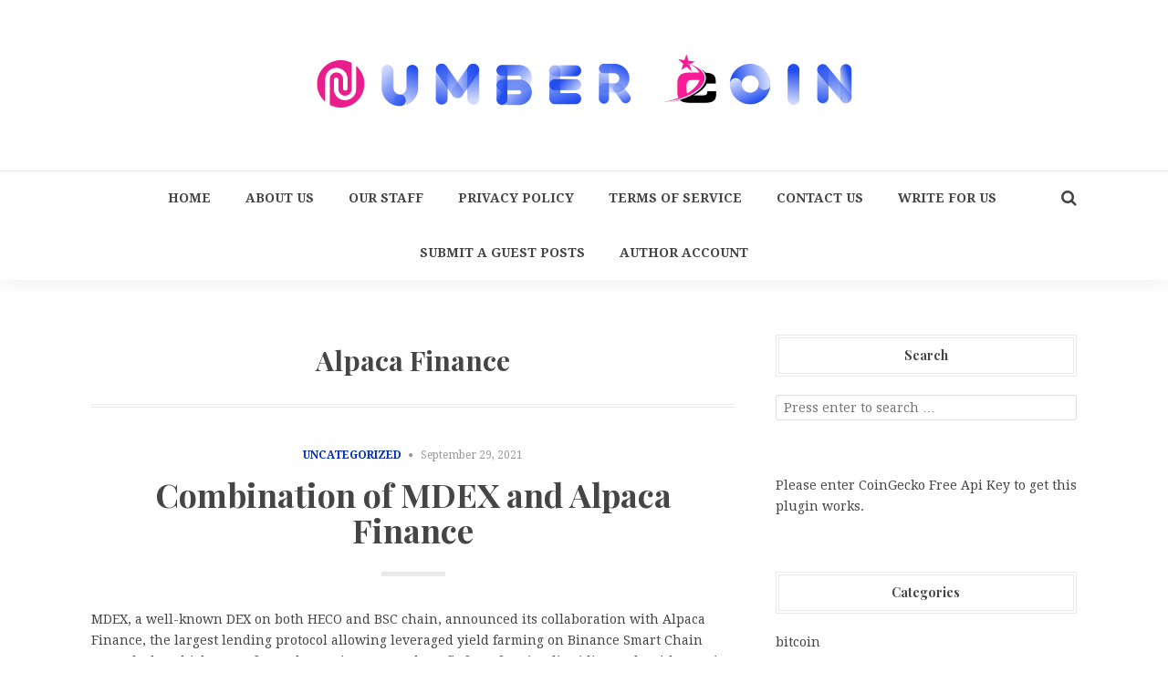

--- FILE ---
content_type: text/css
request_url: https://www.numbercoin.net/wp-content/themes/leda/style.min.css?ver=6.9
body_size: 7763
content:
/*!
 * Theme Name: Leda
 * Theme URI: http://www.theme-junkie.com/themes/leda
 * Description: Leda is a light, bright and beautiful blog WordPress theme.
 * Version: 1.0.4
 * Author: Leda
 * Author URI: http://www.theme-junkie.com/
 * Tags: two-columns, right-sidebar, custom-background, custom-menu, editor-style, threaded-comments, translation-ready
 * Text Domain: leda
 *
 * License: GNU General Public License v2.0 or later
 * License URI: http://www.gnu.org/licenses/gpl-2.0.html
 *
 * Leda WordPress Theme, Copyright 2015 - 2017 http://www.theme-junkie.com/
 * Leda is distributed under the terms of the GNU GPL
 *
 * Please DO NOT EDIT THIS FILE, if you want to customize the styles, you can create a child theme
 * See: http://codex.wordpress.org/Child_Themes
 *//*! normalize.css v3.0.3 | MIT License | github.com/necolas/normalize.css */html{font-family:sans-serif;-ms-text-size-adjust:100%;-webkit-text-size-adjust:100%}body{margin:0}article,aside,details,figcaption,figure,footer,header,hgroup,main,menu,nav,section,summary{display:block}audio,canvas,progress,video{display:inline-block;vertical-align:baseline}audio:not([controls]){display:none;height:0}[hidden],template{display:none}a{background-color:transparent}a:active,a:hover{outline:0}abbr[title]{border-bottom:1px dotted}b,strong{font-weight:bold}dfn{font-style:italic}h1{font-size:2em;margin:0.67em 0}mark{background:#ff0;color:#000}small{font-size:80%}sub,sup{font-size:75%;line-height:0;position:relative;vertical-align:baseline}sup{top:-0.5em}sub{bottom:-0.25em}img{border:0}svg:not(:root){overflow:hidden}figure{margin:1em 40px}hr{box-sizing:content-box;height:0}pre{overflow:auto}code,kbd,pre,samp{font-family:monospace, monospace;font-size:1em}button,input,optgroup,select,textarea{color:inherit;font:inherit;margin:0}button{overflow:visible}button,select{text-transform:none}button,html input[type="button"],input[type="reset"],input[type="submit"]{-webkit-appearance:button;cursor:pointer}button[disabled],html input[disabled]{cursor:default}button::-moz-focus-inner,input::-moz-focus-inner{border:0;padding:0}input{line-height:normal}input[type="checkbox"],input[type="radio"]{box-sizing:border-box;padding:0}input[type="number"]::-webkit-inner-spin-button,input[type="number"]::-webkit-outer-spin-button{height:auto}input[type="search"]{-webkit-appearance:textfield;box-sizing:content-box}input[type="search"]::-webkit-search-cancel-button,input[type="search"]::-webkit-search-decoration{-webkit-appearance:none}fieldset{border:1px solid #c0c0c0;margin:0 2px;padding:0.35em 0.625em 0.75em}legend{border:0;padding:0}textarea{overflow:auto}optgroup{font-weight:bold}table{border-collapse:collapse;border-spacing:0}td,th{padding:0}.wide-container{max-width:1140px;margin-left:auto;margin-right:auto;padding:0 30px}.wide-container:after{content:" ";display:block;clear:both}@media (min-width: 801px){.content-area{width:65.296803653%;float:left;margin-right:4.1095890411%}.widget-area{width:30.5936073059%;float:right;margin-right:0}}.layout-2c-r .content-area{float:right;margin-right:0}.layout-2c-r .widget-area{float:left;margin-right:4.1095890411%}.layout-1c .content-area{margin-right:0;width:100%}*,*:before,*:after{box-sizing:border-box}* html{font-size:87.5%}html{min-height:100%}body{background:#fff;color:#454545;font-family:"Droid Serif",serif;font-style:normal;font-size:14px;font-weight:400;line-height:1.6428571429em;-webkit-font-smoothing:antialiased;-moz-osx-font-smoothing:grayscale}::-moz-selection{background:#278db0;color:#fff;text-shadow:none}::selection{background:#278db0;color:#fff;text-shadow:none}::-moz-selection{background:#278db0;color:#fff;text-shadow:none}figure>img{display:block}img{height:auto;max-width:100%}img[class*="align"],img[class*="attachment-"]{height:auto}.wp-caption{margin:0;margin-bottom:24px;max-width:100%}.wp-caption img[class*="wp-image-"]{display:block;margin-bottom:5px}.wp-caption-text{font-size:16px;font-style:italic;color:#999}.wp-smiley{border:0;margin-bottom:0;margin-top:0;padding:0}embed,iframe,object{max-width:100%;width:100%}.alignleft{float:left;margin-right:1.5em}.alignright{float:right;margin-left:1.5em}.aligncenter{clear:both}.alignnone{display:block}.screen-reader-text{clip:rect(1px, 1px, 1px, 1px);position:absolute}table{width:100%;margin-bottom:2.618em}table th,table td{border-bottom:1px solid #e8e4e3;padding:10px;vertical-align:top;text-align:left}table th{text-transform:uppercase;border-bottom:1px solid #e8e4e3}table tr th:first-child,table tr td:first-child{padding-left:0}table tr th:last-child,table tr td:last-child{padding-right:0}table tfoot td{border-bottom:0}.sticky,.bypostauthor{font-size:inherit}.gallery{margin-bottom:20px}.gallery-item{margin:0 4px 4px 0;float:left;overflow:hidden;position:relative}.gallery-icon a,.gallery-icon img{display:block}.gallery-columns-1 .gallery-item{max-width:100%}.gallery-columns-2 .gallery-item{max-width:48%;max-width:-webkit-calc(50% - 4px);max-width:calc(50% - 4px)}.gallery-columns-3 .gallery-item{max-width:32%;max-width:-webkit-calc(33.3% - 4px);max-width:calc(33.3% - 4px)}.gallery-columns-4 .gallery-item{max-width:23%;max-width:-webkit-calc(25% - 4px);max-width:calc(25% - 4px)}.gallery-columns-5 .gallery-item{max-width:19%;max-width:-webkit-calc(20% - 4px);max-width:calc(20% - 4px)}.gallery-columns-6 .gallery-item{max-width:15%;max-width:-webkit-calc(16.7% - 4px);max-width:calc(16.7% - 4px)}.gallery-columns-7 .gallery-item{max-width:13%;max-width:-webkit-calc(14.28% - 4px);max-width:calc(14.28% - 4px)}.gallery-columns-8 .gallery-item{max-width:11%;max-width:-webkit-calc(12.5% - 4px);max-width:calc(12.5% - 4px)}.gallery-columns-9 .gallery-item{max-width:9%;max-width:-webkit-calc(11.1% - 4px);max-width:calc(11.1% - 4px)}.gallery-columns-1 .gallery-item:nth-of-type(1n),.gallery-columns-2 .gallery-item:nth-of-type(2n),.gallery-columns-3 .gallery-item:nth-of-type(3n),.gallery-columns-4 .gallery-item:nth-of-type(4n),.gallery-columns-5 .gallery-item:nth-of-type(5n),.gallery-columns-6 .gallery-item:nth-of-type(6n),.gallery-columns-7 .gallery-item:nth-of-type(7n),.gallery-columns-8 .gallery-item:nth-of-type(8n),.gallery-columns-9 .gallery-item:nth-of-type(9n){margin-right:0}.gallery-columns-1.gallery-size-medium figure.gallery-item:nth-of-type(1n+1),.gallery-columns-1.gallery-size-thumbnail figure.gallery-item:nth-of-type(1n+1),.gallery-columns-2.gallery-size-thumbnail figure.gallery-item:nth-of-type(2n+1),.gallery-columns-3.gallery-size-thumbnail figure.gallery-item:nth-of-type(3n+1){clear:left}.gallery-caption{padding:2px 8px;font-size:14px;background-color:#000;background-color:rgba(0,0,0,0.7);box-sizing:border-box;color:#fff;line-height:1.3;margin:0;max-height:50%;opacity:0;position:absolute;bottom:0;left:0;text-align:left;width:100%}.gallery-caption:before{content:"";height:100%;min-height:50px;position:absolute;top:0;left:0;width:100%}.gallery-item:hover .gallery-caption{opacity:0}@media (min-width: 767px){.gallery-item:hover .gallery-caption{opacity:1}}.gallery-columns-7 .gallery-caption,.gallery-columns-8 .gallery-caption,.gallery-columns-9 .gallery-caption{display:none}.gallery,.featured-posts,.hentry,.loop-nav,.author-bio,.related-posts ul,.widget_archive,.widget_categories,.widget_archive li,.widget_categories li,.widget_recent_entries li,.site-footer,.comment-container{*zoom:1}.gallery:before,.featured-posts:before,.hentry:before,.loop-nav:before,.author-bio:before,.related-posts ul:before,.widget_archive:before,.widget_categories:before,.widget_archive li:before,.widget_categories li:before,.widget_recent_entries li:before,.site-footer:before,.comment-container:before,.gallery:after,.featured-posts:after,.hentry:after,.loop-nav:after,.author-bio:after,.related-posts ul:after,.widget_archive:after,.widget_categories:after,.widget_archive li:after,.widget_categories li:after,.widget_recent_entries li:after,.site-footer:after,.comment-container:after{content:"";display:table}.gallery:after,.featured-posts:after,.hentry:after,.loop-nav:after,.author-bio:after,.related-posts ul:after,.widget_archive:after,.widget_categories:after,.widget_archive li:after,.widget_categories li:after,.widget_recent_entries li:after,.site-footer:after,.comment-container:after{clear:both}.menu-primary-items .sub-menu,.related-posts ul,.widget ul,.commentlist{list-style:none;margin:0;padding:0}.menu-primary-items,.author-bio .author-social{list-style:none;margin:0;padding:0}.menu-primary-items>li,.author-bio .author-social>li{display:inline-block;padding-right:5px;padding-left:5px}.menu-primary-items a,.author-bio .author-social a{display:block}.aligncenter{display:block;margin-left:auto;margin-right:auto}a{-webkit-transition:all 200ms ease-in-out 0s;transition:all 200ms ease-in-out 0s;color:#278db0;text-decoration:none}a:visited{color:#227c9b}a:hover,a:visited:hover{color:#37abd3;text-decoration:none}h1,h2,h3,h4,h5,h6{margin:11.5px 0;color:#454545;font-family:"Playfair Display",serif;font-style:normal;font-weight:700}h1,.h1{font-size:36px;line-height:1.1em}h2,.h2{font-size:30px;line-height:1.1em}h3,.h3{font-size:24px;line-height:1.3em}h4,.h4{font-size:20px;line-height:1.3em}h5,.h5{font-size:16px}h6,.h6{font-size:14px}p{margin:0 0 23px}abbr[title],dfn[title]{cursor:help}del{color:#aaa;text-decoration:line-through;vertical-align:baseline}code,kbd,pre,samp{font-size:16px}pre{margin:23px 0;padding:23px;background-color:#fafafa;color:#2080ad}code{color:#2080ad}ins{background:#fff9c0;text-decoration:none}blockquote{margin:23px 40px;padding-left:20px;border-left:3px solid #278db0;color:#777;font-style:italic}blockquote cite{padding:10px 0 0 20px;color:#555;display:block;position:relative}blockquote cite:before{content:'\2014';left:0;position:absolute}q:before,q:after,blockquote:before,blockquote:after{content:""}address{margin:0 0 23px;display:block}ul,ol{margin:14px 0;padding:0 0 0 23px}ul{list-style:disc}ol{list-style-type:decimal}ol ol{list-style:upper-alpha}ol ol ol{list-style:lower-roman}ol ol ol ol{list-style:lower-alpha}li ul,li ol{margin:0}dl{margin:23px}dt{font-weight:700}dd{margin-bottom:23px}hr{margin:23px 0;border-top:1px solid #e9e9e9;border-bottom:0;border-right:0;border-left:0;clear:both;height:1px;min-height:0}hr.dotted{border-style:dotted}hr.dashed{border-style:dashed}hr.blackborder{border-color:#000}hr.whiteborder{border-color:#fff}@media print{*{background:transparent !important;color:#000 !important;box-shadow:none !important;text-shadow:none !important}a,a:visited{text-decoration:underline}a[href]:after{content:" (" attr(href) ")"}abbr[title]:after{content:" (" attr(title) ")"}.ir a:after,a[href^="javascript:"]:after,a[href^="#"]:after{content:""}pre,blockquote{border:1px solid #999;page-break-inside:avoid}thead{display:table-header-group}tr,img{page-break-inside:avoid}img{max-width:100% !important}@page{margin:0.5cm}p,h2,h3{orphans:3;widows:3}h2,h3{page-break-after:avoid}}form input[type="text"],form input[type="password"],form input[type="email"],form input[type="url"],form input[type="date"],form input[type="month"],form input[type="time"],form input[type="datetime"],form input[type="datetime-local"],form input[type="week"],form input[type="number"],form input[type="search"],form input[type="tel"],form input[type="color"],form select,form textarea{padding:0.5em 0.6em;display:inline-block;border:1px solid #ddd;border-radius:3px;height:2em;vertical-align:middle;box-sizing:border-box}form textarea{height:auto}form input:not([type]){padding:0.5em 0.6em;display:inline-block;border:1px solid #ccc;box-shadow:inset 0 1px 3px #ddd;border-radius:4px;box-sizing:border-box}form input[type="color"]{padding:0.2em 0.5em}form input[type="text"]:focus,form input[type="password"]:focus,form input[type="email"]:focus,form input[type="url"]:focus,form input[type="date"]:focus,form input[type="month"]:focus,form input[type="time"]:focus,form input[type="datetime"]:focus,form input[type="datetime-local"]:focus,form input[type="week"]:focus,form input[type="number"]:focus,form input[type="search"]:focus,form input[type="tel"]:focus,form input[type="color"]:focus,form select:focus,form textarea:focus{outline:0;border-color:#129FEA}form input:not([type]):focus{outline:0;border-color:#129FEA}form input[type="file"]:focus,form input[type="radio"]:focus,form input[type="checkbox"]:focus{outline:thin solid #129FEA;outline:1px auto #129FEA}form input[type="checkbox"],form input[type="radio"]{margin:0.5em 0;display:block}form input[type="text"][disabled],form input[type="password"][disabled],form input[type="email"][disabled],form input[type="url"][disabled],form input[type="date"][disabled],form input[type="month"][disabled],form input[type="time"][disabled],form input[type="datetime"][disabled],form input[type="datetime-local"][disabled],form input[type="week"][disabled],form input[type="number"][disabled],form input[type="search"][disabled],form input[type="tel"][disabled],form input[type="color"][disabled],form select[disabled],form textarea[disabled]{cursor:not-allowed;background-color:#eaeded;color:#cad2d3}form input:not([type])[disabled]{cursor:not-allowed;background-color:#eaeded;color:#cad2d3}form input[readonly],form select[readonly],form textarea[readonly]{background-color:#eee;color:#777;border-color:#ccc}form input:focus:invalid,form textarea:focus:invalid,form select:focus:invalid{color:#b94a48;border-color:#e9322d}form input[type="file"]:focus:invalid:focus,form input[type="radio"]:focus:invalid:focus,form input[type="checkbox"]:focus:invalid:focus{outline-color:#e9322d}form select{height:2.25em;border:1px solid #ccc;background-color:white}form select[multiple]{height:auto}form label{margin:0.5em 0 0.2em}form fieldset{margin:0;padding:0.35em 0 0.75em;border:0}form legend{display:block;width:100%;padding:0.3em 0;margin-bottom:0.3em;color:#333;border-bottom:1px solid #e5e5e5}button,input[type="button"],input[type="reset"],input[type="submit"]{font-family:inherit;font-size:100%;padding:0.5em 1em;color:#444;color:rgba(0,0,0,0.8);border:1px solid #999;border:none transparent;background-color:#eee;text-decoration:none;border-radius:2px}button:hover,input[type="button"]:hover,input[type="reset"]:hover,input[type="submit"]:hover,button:focus,input[type="button"]:focus,input[type="reset"]:focus,input[type="submit"]:focus{filter:progid:DXImageTransform.Microsoft.gradient(startColorstr='#00000000', endColorstr='#1a000000',GradientType=0);background-image:-webkit-gradient(linear, 0 0, 0 100%, left, color-stop(40%, rgba(0,0,0,0.05)), right);background-image:-webkit-linear-gradient(transparent, rgba(0,0,0,0.05) 40%, rgba(0,0,0,0.1));background-image:linear-gradient(transparent, rgba(0,0,0,0.05) 40%, rgba(0,0,0,0.1))}button:focus,input[type="button"]:focus,input[type="reset"]:focus,input[type="submit"]:focus{outline:0}button:active,input[type="button"]:active,input[type="reset"]:active,input[type="submit"]:active{box-shadow:0 0 0 1px rgba(0,0,0,0.15) inset,0 0 6px rgba(0,0,0,0.2) inset;border-color:#000\9}.pure-button[disabled],.pure-button-disabled,.pure-button-disabled:hover,.pure-button-disabled:focus,.pure-button-disabled:active{border:none;background-image:none;filter:progid:DXImageTransform.Microsoft.gradient(enabled = false);filter:alpha(opacity=40);-khtml-opacity:0.40;-moz-opacity:0.40;opacity:0.40;cursor:not-allowed;box-shadow:none}button::-moz-focus-inner,input[type="button"]::-moz-focus-inner,input[type="reset"]::-moz-focus-inner,input[type="submit"]::-moz-focus-inner{padding:0;border:0}.pure-button-primary,.pure-button-selected,a.pure-button-primary,a.pure-button-selected{background-color:#0078e7;color:#fff}.search-area{background-color:#454545;display:none;padding:40px 0}.search-area .field{background-color:transparent;border:0;border-bottom:1px solid #999;border-radius:0;color:#fff;padding:10px 0;width:100%}.search-area .field:focus{outline:none}.site-header{background-color:#fff;box-shadow:0 1px 20px rgba(153,153,153,0.2);margin-bottom:60px}.site-branding{padding:60px 0;text-align:center}.site-branding .site-title{text-transform:uppercase}.site-branding .site-title a{color:#454545}.site-branding .site-title a:hover{color:#278db0}.site-branding .site-description{color:#777;font-family:"Droid Serif",serif;font-size:14px;font-weight:400}.has-custom-header .site-branding .site-title a{color:#fff}.has-custom-header .site-branding .site-title a:hover{color:#278db0}.has-custom-header .site-branding .site-description{color:#fff}.page-title{font-size:30px}.page-header{max-width:800px;margin-left:auto;margin-right:auto;border-bottom:4px double #e9e9e9;margin-bottom:40px;padding-bottom:20px;text-align:center}.page-header:after{content:" ";display:block;clear:both}.page-header p{color:#999;font-size:16px;line-height:1.5;text-align:left}.page-header .avatar{border-radius:50%}.page-header.author-bio{border-top:0;padding:0;text-align:left}.main-navigation{background-color:#fff;border-top:1px solid #e9e9e9;position:relative}.main-navigation .wide-container{position:relative}.menu-primary-items{margin-top:-1px;text-align:center}.menu-primary-items li{position:relative}.menu-primary-items li:first-child{padding-left:0}.menu-primary-items li.current-menu-item a{color:#278db0;border-top:1px solid #278db0}.menu-primary-items li:hover>.sub-menu{display:block}.menu-primary-items li:hover>a{border-top:1px solid #278db0;color:#278db0}.menu-primary-items li.menu-item-has-children{padding-right:10px}.menu-primary-items li.menu-item-has-children::after{content:"\f107";display:inline-block;font:normal normal normal 14px/1 FontAwesome;font-size:inherit;text-rendering:auto;-webkit-font-smoothing:antialiased;-moz-osx-font-smoothing:grayscale;-webkit-transform:translate(0, 0);-ms-transform:translate(0, 0);transform:translate(0, 0);font-size:14px;position:absolute;top:22px;right:5px}.menu-primary-items li.menu-item-has-children::after:hover{color:#278db0;content:"\f106"}.menu-primary-items li.menu-item-has-children:hover::after{content:"\f106"}.menu-primary-items a{border-top:1px solid transparent;color:#454545;font-size:14px;font-weight:700;padding:18px 12px;text-transform:uppercase}.menu-primary-items a:hover{color:#278db0;border-top:1px solid #278db0}.menu-primary-items .sub-menu{background-color:#fff;border:1px solid #e9e9e9;box-shadow:0 0 4px rgba(0,0,0,0.09);display:none;padding:0;position:absolute;margin-top:0;min-width:190px;left:0;top:100%;z-index:9999;text-align:left}.menu-primary-items .sub-menu ul{left:100%;top:0}.menu-primary-items .sub-menu li{margin:0;padding:0}.menu-primary-items .sub-menu li:first-child a{border-top:0}.menu-primary-items .sub-menu li.current-menu-item a{color:#278db0;border-top:1px dotted #e9e9e9}.menu-primary-items .sub-menu li.menu-item-has-children::after{content:"\f105";top:14px;right:10px}.menu-primary-items .sub-menu li.menu-item-has-children:hover::after{content:"\f104"}.menu-primary-items .sub-menu a{border-top:1px dotted #e9e9e9;font-weight:400;margin:0 10px;padding:10px;min-width:170px;line-height:20px;text-transform:capitalize}.menu-primary-items .sub-menu a:hover{color:#278db0;border-top:1px dotted #e9e9e9}.slicknav_menu{display:none}@media (max-width: 768px){#menu-primary-items{display:none}.slicknav_menu{background-color:transparent;display:block;padding:0}.slicknav_menu .slicknav_icon-bar{background-color:#454545;box-shadow:none}.slicknav_menutxt{clip:rect(1px, 1px, 1px, 1px);position:absolute}.slicknav_btn{background-color:transparent;padding:20px 0 20px 20px;margin:0;float:left}.slicknav_nav{background-color:#454545;margin-top:60px;padding:10px 0}.slicknav_nav .slicknav_row,.slicknav_nav a{padding:5px 20px;margin:0;font-size:16px;text-transform:uppercase;color:#fff}.slicknav_nav .slicknav_row:hover,.slicknav_nav a:hover{background-color:#333;border-radius:0;color:#fff}}.search-toggle{cursor:pointer;font-size:18px;position:absolute;top:18px;right:30px;-webkit-transition:all 200ms ease-in-out 0s;transition:all 200ms ease-in-out 0s}@media (max-width: 768px){.search-toggle{top:-40px}}.search-toggle:hover{color:#278db0}#posts-slider{margin-bottom:90px}@media (max-width: 479px){#posts-slider{display:none !important}}#posts-slider .item{position:relative;text-align:center}#posts-slider .item img{display:block}#posts-slider .item::after{content:"";position:absolute;top:0;left:0;height:100%;width:100%;background-color:rgba(0,0,0,0.6)}#posts-slider .slider-content{color:#fff;position:absolute;top:0;bottom:0;left:0;right:0;text-align:center;z-index:9;width:50%;height:30%;margin:auto}#posts-slider .slider-content a{color:#fff}@media (max-width: 1024px){#posts-slider .slider-content{height:40%}}@media (max-width: 800px){#posts-slider .slider-content{width:60%;height:50%}}#posts-slider .slider-content .entry-title{font-size:26px;text-transform:uppercase}@media (min-width: 767px){#posts-slider .slider-content .entry-title{font-size:36px}}#posts-slider .slider-content .entry-date{color:#fff}#posts-slider .slider-content .more-link{background-color:transparent;display:none}@media (min-width: 767px){#posts-slider .slider-content .more-link{display:inline-block}}#posts-slider .slider-content .more-link:hover{background-color:#fff;border-color:#e9e9e9;color:#454545}.featured-posts{border-bottom:4px double #e9e9e9;margin-bottom:90px;margin-top:-50px;padding-bottom:60px;text-align:center}@media (max-width: 479px){.featured-posts{margin-top:-20px}}.single .featured-posts{margin-top:0}.featured-posts .featured-item{margin-bottom:30px}@media (min-width: 481px){.featured-posts .featured-item{width:32.2033898305%;float:left;margin-right:1.6949152542%;margin-bottom:0}.featured-posts .featured-item:last-child{float:right;margin-right:0}}.featured-posts .title{font-size:20px;margin-top:0;margin-bottom:30px;text-transform:uppercase}.featured-posts .entry-title{font-size:18px;margin-bottom:6px}.featured-posts .entry-title a{color:#454545}.featured-posts .entry-title a:hover{color:#278db0}.featured-posts .entry-date{color:#999;font-size:12px}.hentry{border-bottom:4px double #e9e9e9;margin-bottom:100px;padding-bottom:40px;position:relative;word-wrap:break-word}.hentry.page{border-bottom:0}.single .hentry{border-bottom:0;margin-bottom:0}.entry-header{margin-bottom:36px;text-align:center;padding-bottom:20px;position:relative}.entry-header::after{content:"";border-bottom:5px solid #e9e9e9;margin:auto;position:absolute;left:0;right:0;bottom:0;width:70px}.entry-header .cat-links{font-size:12px;font-weight:700;text-transform:uppercase}.entry-header .entry-title{font-size:36px}.entry-header .entry-title a{color:#454545}.entry-header .entry-title a:hover{color:#278db0}.entry-header .entry-date{color:#999;font-size:12px}.entry-header i.fa-circle{font-size:5px;color:#999;padding:0 5px;vertical-align:middle}.thumbnail-link{display:block;margin-bottom:23px;position:relative}.thumbnail-link:hover{opacity:.8}.thumbnail-link img{display:block}.more-link-wrapper{display:block;position:absolute;bottom:-25px;left:0;right:0;text-align:center;z-index:1}.more-link-wrapper .more-link{background-color:#fff;display:inline-block;border:4px double #eee;padding:9px 18px}.more-link-wrapper .more-link:hover,.more-link-wrapper .more-link:visited:hover{background-color:#278db0;color:#fff}.loop-nav{color:#aaa;clear:both;font-size:13px;margin-top:30px;margin-bottom:30px}.loop-nav a{display:block;color:#666}.loop-nav a:hover{color:#278db0}.loop-nav .prev{float:left}.loop-nav .next{float:right;text-align:right}.attachment .entry-title{font-size:20px;margin-top:0;margin-bottom:30px;text-transform:uppercase}.attachment .entry-attachment{width:65.296803653%;float:left;margin-right:4.1095890411%}.attachment .entry-meta{width:30.5936073059%;float:right;margin-right:0}.attachment .entry-meta .entry-side{display:block;padding-bottom:8px}.attachment .entry-meta span,.attachment .entry-meta time{color:#999}.attachment .entry-meta span span,.attachment .entry-meta span a,.attachment .entry-meta time span,.attachment .entry-meta time a{color:#454545}.entry-format{margin-bottom:23px}.format-gallery .item img{display:block;width:100%;height:auto}.owl-theme .owl-controls{margin-top:-20px;position:absolute;top:50%;width:100%}.owl-theme .owl-controls .owl-buttons div{background-color:#fff;border-radius:0;color:#454545;float:left;margin:0;opacity:1;padding:14px 8px;font-size:16px}.owl-theme .owl-controls .owl-buttons div.owl-next{float:right}.format-quote{border-bottom:0;padding-bottom:0}.format-quote .thumbnail-link::after{content:"";position:absolute;top:0;height:100%;width:100%;background-color:rgba(0,0,0,0.6)}.format-quote .quote-content{position:absolute;top:0;left:0;right:0;padding:50px;z-index:9}.format-quote .fa-quote-left{color:#fff;font-size:50px;text-align:center;display:block;margin-bottom:30px}.format-quote .quote{font-size:30px;color:#fff;font-style:italic;line-height:1.3}.format-quote .author{color:#fff;font-size:16px;font-weight:700;margin-left:25px;text-transform:uppercase;position:relative}.format-quote .author::before{content:"\f040";display:inline-block;font:normal normal normal 14px/1 FontAwesome;font-size:inherit;text-rendering:auto;-webkit-font-smoothing:antialiased;-moz-osx-font-smoothing:grayscale;-webkit-transform:translate(0, 0);-ms-transform:translate(0, 0);transform:translate(0, 0);position:absolute;left:-25px;top:0}.tag-links a{background-color:#fff;border:3px double #e9e9e9;color:#454545;padding:5px 8px;margin-right:5px;margin-bottom:8px;display:inline-block;letter-spacing:1px;line-height:1;text-transform:uppercase;font-size:12px}.tag-links a:hover{background-color:#278db0;color:#fff}.tag-links span{font-size:18px}.author-bio{border-top:4px double #e9e9e9;padding-top:30px}.author-bio .avatar{border-radius:50%;float:left;margin-right:20px}@media (max-width: 320px){.author-bio .avatar{display:none}}.author-bio .description{overflow:hidden}.author-bio .author-title{font-size:18px;margin-top:0;margin-bottom:6px;text-transform:capitalize}.author-bio .author-title a{color:#454545}.author-bio .author-title a:hover{color:#278db0}.author-bio .author-social{margin-bottom:30px}.author-bio .author-social li:first-child{padding-left:0}.author-bio .author-social a{color:#bbb;font-size:16px}.author-bio .author-social a:hover{color:#278db0}.jetpack-share-like{margin-top:30px}.pagination{clear:both;display:block;margin-bottom:60px;text-align:center}.pagination .page-numbers{padding:4px 12px;background-color:#fff;border:4px double #e9e9e9;color:#454545;display:inline-block}.pagination .page-numbers.current,.pagination .page-numbers:hover{background-color:#454545;color:#fff}.related-posts{border-top:4px double #e9e9e9;padding-top:60px}.related-posts h3{margin-bottom:30px;margin-top:0}.related-posts li{margin-bottom:40px}@media (min-width: 768px){.related-posts li{width:31.0344827586%;float:left;margin-right:3.4482758621%;margin-bottom:0}.related-posts li:last-child{float:right;margin-right:0}}.related-posts .thumbnail-link{margin-bottom:14px}.related-posts .entry-title{font-size:15px;margin-bottom:8px}.related-posts .entry-title a{color:#454545}.related-posts .entry-title a:hover{color:#278db0}.related-posts .published{font-size:12px;font-style:italic;color:#999}.members{margin:0 !important;padding:0}.members .member{padding:2%;width:50%;float:left;list-style:none}.members .member:nth-of-type(2n+1){clear:left}.members .member .member-photo{float:left;width:100px;max-width:100%;margin-right:30px}.members .member .member-photo img{border-radius:50%;margin-bottom:20px;width:100%}.members .member .member-photo .member-social{list-style:none;margin:0;padding:0}.members .member .member-photo .member-social li{display:inline-block;font-size:12px;margin:0 1px}.members .member .member-content{position:relative;overflow:hidden}.members .member .member-content:before{content:'';width:56px;height:1px;background:#dededc;position:absolute;top:0}.members .member .member-content .member-name{margin:18px 0 0}.members .member .member-content .member-position{color:#999}.members .member .member-content .member-desc{line-height:1.5em}.page-template-archive .entry-content h2{font-size:20px;margin-bottom:30px}.footer-widget{border-top:4px double #e9e9e9;padding-top:60px}@media (min-width: 601px){.footer-widget .footer-column{width:30.5936073059%;float:left;margin-right:4.1095890411%}.footer-widget .footer-column.footer-column-3{float:right;margin-right:0}}.widget{margin-bottom:60px}@media (min-width: 601px) and (max-width: 801px){.widget-area .widget{width:47.9452054795%;float:left;margin-right:4.1095890411%}.widget-area .widget:nth-child(2n+2){float:right;margin-right:0}.widget-area .widget:nth-child(2n+1){clear:left}}.widget li{border-bottom:1px dotted #e9e9e9;padding:8px 0}.widget li:first-child{padding-top:0}.widget li a{color:#454545}.widget li a:hover{color:#278db0}.widget select{border:1px solid #eee;width:100%}.widget-title{border:4px double #e9e9e9;color:#454545;font-size:14px;margin-top:0;margin-bottom:20px;padding:10px 0;text-align:center}.widget_archive li,.widget_categories li{text-align:right}.widget_archive a,.widget_categories a{float:left}.widget_rss li a{color:#278db0}.widget_search .field{width:100%}.widget_tag_cloud a{background-color:#278db0;border-radius:3px;color:#fff;padding:2px 8px;margin-right:5px;margin-bottom:8px;display:inline-block;letter-spacing:1px;line-height:1.5;text-transform:uppercase}.widget_tag_cloud a:hover{color:#fff;opacity:.75}.widget_nav_menu .sub-menu{padding-left:20px}.widget_nav_menu .sub-menu li:first-child{padding-top:5px}.widget_nav_menu .sub-menu li:last-child{border-bottom:0}.widget_recent_entries a{float:left;line-height:1.5;width:65%}.widget_recent_entries .post-date{color:#777;font-size:12px;float:right}.subscribe-widget .widget-title{display:none}.subscribe-widget .form-subscribe{background-color:#454545;color:#fff;padding:20px}.subscribe-widget p{color:#fff}.subscribe-widget input[type="text"]{padding:18px 10px}@media (max-width: 1024px){.subscribe-widget input[type="text"]{padding:18px 5px}}.posts-thumbnail-widget ul{list-style:none;padding-left:0}.posts-thumbnail-widget li{line-height:1.3em;padding:10px 0;overflow:hidden}.posts-thumbnail-widget .entry-thumbnail{float:left;margin-right:15px;max-width:64px}.posts-thumbnail-widget .entry-date{margin-top:5px;color:#9f9f9f;font-size:11px;text-transform:uppercase;display:block;font-weight:400}.widget_social{text-align:center}@media (max-width: 600px){.widget_social{text-align:left}}.widget_social a{background-color:#333;color:#fff;display:inline-block;font-size:16px;margin:0 5px;width:35px;height:35px;border-radius:50%;line-height:1;text-align:center;padding:8px}@media screen and (-webkit-min-device-pixel-ratio: 0){.widget_social a{padding:9px}}@media all and (-ms-high-contrast: none), (-ms-high-contrast: active){.widget_social a{padding:9px}}@media (max-width: 1024px){.widget_social a{margin:0 2px}}.widget_social a:hover{background-color:#278db0;color:#fff}.site-footer{background-color:#f5f5f5;font-size:13px;padding:20px 0}@media (min-width: 240px){.site-footer .wide-container{padding:0 20px}}.site-info{text-align:center;margin-bottom:20px}@media (min-width: 768px){.site-info{width:47.9452054795%;float:left;margin-right:4.1095890411%;margin-bottom:0;padding-top:5px;text-align:left}}.site-info a{border-bottom:1px dotted #777;color:#454545}.site-info p{margin-bottom:0}.social-links{text-align:center}@media (min-width: 768px){.social-links{width:47.9452054795%;float:right;margin-right:0;text-align:right}}.social-links a{background-color:#333;color:#fff;display:inline-block;font-size:16px;margin:0 5px;width:35px;height:35px;border-radius:50%;line-height:1;text-align:center;padding:8px}@media screen and (-webkit-min-device-pixel-ratio: 0){.social-links a{padding:9px}}@media all and (-ms-high-contrast: none), (-ms-high-contrast: active){.social-links a{padding:9px}}.social-links a:hover{background-color:#278db0;color:#fff}#scrollUp{bottom:20px;right:20px;padding:5px 10px;background-color:#454545;color:#fff}#scrollUp:hover{background-color:#278db0}.comments-title{margin-bottom:60px}.commentlist{border-bottom:1px dotted #e9e9e9;margin-bottom:40px}.commentlist .comment{margin-bottom:60px}.commentlist .children{list-style:none;margin:60px 0;padding-left:0}.commentlist .children .avatar{width:90px}@media (min-width: 600px){.commentlist .children{padding-left:90px}}@media (min-width: 240px) and (max-width: 768px){.commentlist .children .children{padding-left:0}}@media (min-width: 480px){.comment-avatar{width:14.2857142857%;float:left;margin-right:2.8571428571%}.comment-body{width:82.8571428571%;float:right;margin-right:0}}.comment-avatar{text-align:center}.comment-avatar .avatar{border-radius:50%}.comment-avatar .name{font-size:13px;font-weight:700;display:block}.comment-avatar .name a{color:#454545}.comment-body{position:relative}.comment-body .comment-wrapper{background-color:#fff;border:4px double #e9e9e9;padding:25px;position:relative}.comment-body .comment-head{font-size:12px;margin-bottom:10px}.comment-body .comment-head a{color:#aaa}@media (max-width: 479px){.comment-body .comment-content{font-size:16px}}.comment-body .comment-content p:last-of-type{margin-bottom:0}.comment-reply-link{font-size:12px;color:#999;text-transform:uppercase;-webkit-transition:color 0.2s ease-in-out;transition:color 0.2s ease-in-out;position:relative;right:auto;top:auto;padding-top:20px;display:inline-block}@media (min-width: 480px){.comment-reply-link{position:absolute;top:25px;right:25px;padding-top:0}}.author-badge{background-color:#278db0;color:#fff;font-weight:700;font-size:11px;margin-bottom:20px;padding:4px 6px;line-height:1;display:inline-block}@media (min-width: 480px){.author-badge{margin-bottom:0}}.children .comment-respond,.layout-2c-l .comment-respond{margin-top:60px}.children .comment-form-author,.children .comment-form-email,.children .comment-form-url,.layout-2c-l .comment-form-author,.layout-2c-l .comment-form-email,.layout-2c-l .comment-form-url{display:block;width:100%}.comments-area{border-top:4px double #e9e9e9;margin-top:60px;margin-bottom:60px;padding-top:30px}.comment-notes{color:#999;font-size:13px;font-style:italic}form.comment-form label{display:block;font-size:12px;font-weight:700}form.comment-form input[type="text"],form.comment-form input[type="email"],form.comment-form input[type="url"],form.comment-form textarea{background-color:#fafafa;border-radius:0}form.comment-form input[type="text"]:focus,form.comment-form input[type="email"]:focus,form.comment-form input[type="url"]:focus,form.comment-form textarea:focus{background-color:#fff}form.comment-form input[type="text"],form.comment-form input[type="email"],form.comment-form input[type="url"]{padding:17px 8px}form.comment-form .comment-form-comment{clear:both}form.comment-form .comment-form-author,form.comment-form .comment-form-email,form.comment-form .comment-form-url{margin-right:29px;float:left}form.comment-form .comment-form-author input,form.comment-form .comment-form-email input,form.comment-form .comment-form-url input{width:270px}form.comment-form textarea{width:100%}form.comment-form .comment-form-url{margin-right:0}form.comment-form input[type="submit"]{background-color:#278db0;color:#fff;padding:10px 20px;font-weight:700}.required{color:#f00}#cancel-comment-reply-link{font-size:13px;font-family:"Droid Serif",serif}#comment-nav-above{margin-bottom:30px;margin-bottom:2.30769rem}.comment-navigation .nav-previous{display:inline;float:left}.comment-navigation .nav-next{display:inline;float:right;text-align:right}.comment-navigation a{color:#555555}@media (min-width: 481px){.home-grid .site-main .hentry{width:46.8531468531%;float:left;margin-right:6.2937062937%}.home-grid .site-main .hentry:nth-of-type(2n+2){float:right;margin-right:0}.home-grid .site-main .hentry:nth-of-type(2n+1){clear:left}}.home-grid .site-main .hentry .entry-title{font-size:22px}
